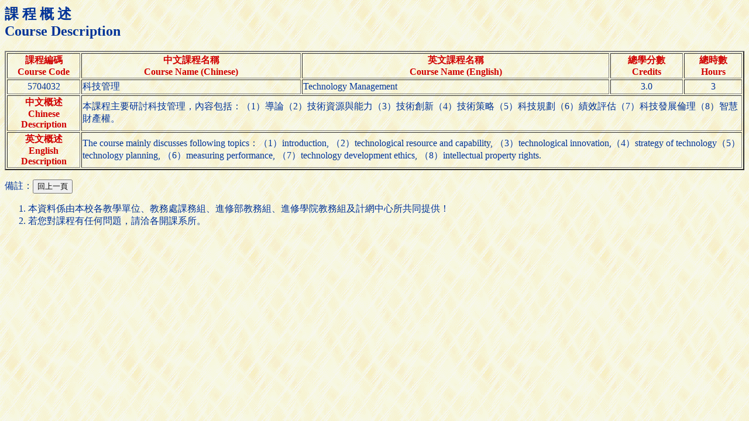

--- FILE ---
content_type: text/html; charset=UTF-8
request_url: https://aps.ntut.edu.tw/course/tw/Curr.jsp?format=-2&code=5704032
body_size: 1927
content:




<HTML>
<HEAD>
<!-- 
<meta http-equiv="Content-Type" content="text/html; charset=UTF-8">
-->
<TITLE>課程概述</TITLE>
<Script src="https://font.ntut.edu.tw/wfs/js/lib/wfs.js" type="text/javascript" ></script>
</HEAD>

<BODY bgcolor=#ffffdf background="../image/grey918y.gif" text=#003398>
<H2>課 程 概 述<br>Course Description</H2>

<table border=2>
<tr><th width="10%"><font color=#d00000>課程編碼<br>Course Code<th width="30%"><font color=#d00000>中文課程名稱<br>Course Name (Chinese)<th width="42%"><font color=#d00000>英文課程名稱<br>Course Name (English)<th width="10%"><font color=#d00000>總學分數<br>Credits<th width="8%"><font color=#d00000>總時數<br>Hours</font>
<tr><td align=center>5704032
    <td>科技管理
    <td>Technology Management
    <td align=center>3.0
    <td align=center>3
<tr><th><font color=#d00000>中文概述<br>Chinese Description
    <td colspan=4>本課程主要研討科技管理，內容包括：（1）導論（2）技術資源與能力（3）技術創新（4）技術策略（5）科技規劃（6）績效評估（7）科技發展倫理（8）智慧財產權。
<tr><th><font color=#d00000>英文概述<br>English Description
    <td colspan=4>The course mainly discusses following topics：（1）introduction, （2）technological resource and capability, （3）technological innovation,（4）strategy of technology（5）technology planning, （6）measuring performance, （7）technology development ethics, （8）intellectual property rights.
</table>


<P>備註：<input type="button" onClick="history.back()" value="回上一頁"></P><OL>
<LI>本資料係由本校各教學單位、教務處課務組、進修部教務組、進修學院教務組及計網中心所共同提供！</LI>
<LI>若您對課程有任何問題，請洽各開課系所。</LI>

</BODY>
</HTML>